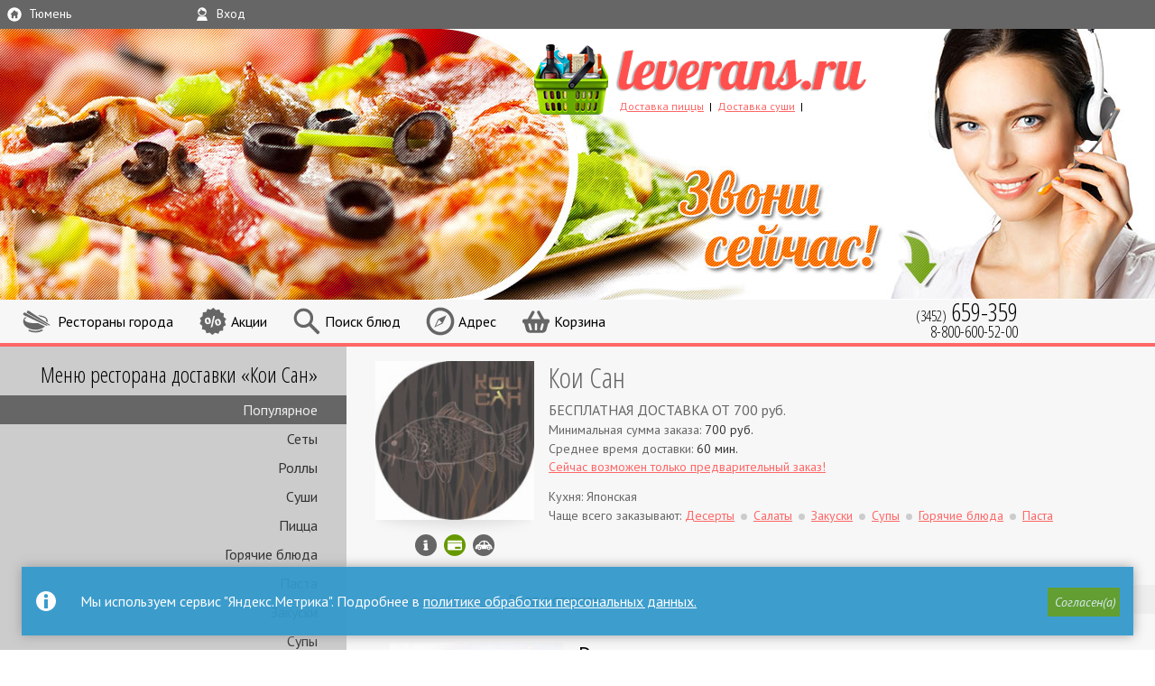

--- FILE ---
content_type: text/html; charset=utf-8
request_url: https://tiumen.leverans.ru/dostavka/sushi/koi-san/rollyi/roll-s-ogurtsom/
body_size: 12968
content:

<!DOCTYPE  html>

<html xmlns="http://www.w3.org/1999/xhtml" lang="ru" id="base" >
	<head>
		<meta charset="utf-8" />
        <meta name="viewport" content="width=device-width, initial-scale=1.0"/>
        <title>Ролл с огурцом от Кои Сан | Тюмень | Единая Служба Заказов Leverans.ru</title>
        
        

            
            <link rel="stylesheet" href="/static_root/CACHE/css/output.d37dbe2f7399.css" type="text/css" media="all" />
            
            <link rel="stylesheet" href="/static_root/CACHE/css/output.14edfbdf5014.css" type="text/css" media="all and (min-width: 48em)" />
            <link href="//fonts.googleapis.com/css?family=Open+Sans+Condensed:300%7CPT+Sans:400,700,400italic&amp;subset=cyrillic" rel='stylesheet' type='text/css' data-norem>
            

            

        

        
            

            
        



        
        <link rel="manifest" href="/manifest.json">

        <meta name="mobile-web-app-capable" content="yes">
        <meta name="apple-mobile-web-app-capable" content="yes">
        <meta name="application-name" content="leverans.ru">
        <meta name="apple-mobile-web-app-title" content="leverans.ru">
        <meta name="theme-color" content="#669900">
        <meta name="msapplication-navbutton-color" content="#669900">
        <meta name="apple-mobile-web-app-status-bar-style" content="black-translucent">
        <meta name="msapplication-starturl" content="/">

        
            <link rel="apple-touch-icon" sizes="57x57" href="/leverans_57.png">
            <link rel="apple-touch-icon" sizes="60x60" href="/leverans_60.png">
            <link rel="apple-touch-icon" sizes="72x72" href="/leverans_72.png">
            <link rel="apple-touch-icon" sizes="76x76" href="/leverans_76.png">
            <link rel="apple-touch-icon" sizes="114x114" href="/leverans_114.png">
            <link rel="apple-touch-icon" sizes="120x120" href="/leverans_120.png">
            <link rel="apple-touch-icon" sizes="144x144" href="/leverans_144.png">
            <link rel="apple-touch-icon" sizes="152x152" href="/leverans_152.png">
            <link rel="apple-touch-icon" sizes="180x180" href="/leverans_180.png">
            <link rel="icon" type="image/png" href="/leverans_32.png" sizes="32x32">
            <link rel="icon" type="image/png" href="/leverans_192.png" sizes="192x192">
            <link rel="icon" type="image/png" href="/leverans_96.png" sizes="96x96">
            <link rel="icon" type="image/png" href="/leverans_16.png" sizes="16x16">
        


    </head>

	<body id="main_body" class="site">

        
            <nav id="topmost_block" class="grid_row">
                <div class="liq_span4">
    <span class="icon icon_city">Тюмень</span>
    <div id="city_select" class="toolbox">
        <div>
            <ul class="grid_row">
                
                    <li class="span4"><a href="//bryansk.leverans.ru/dostavka/"
                           title="Брянск">Брянск</a></li>
                
                    <li class="span4"><a href="//volgograd.leverans.ru/dostavka/"
                           title="Волгоград">Волгоград</a></li>
                
                    <li class="span4"><a href="//voronezh.leverans.ru/dostavka/"
                           title="Воронеж">Воронеж</a></li>
                
                    <li class="span4"><a href="//ekaterinburg.leverans.ru/dostavka/"
                           title="Екатеринбург">Екатеринбург</a></li>
                
                    <li class="span4"><a href="//irkutsk.leverans.ru/dostavka/"
                           title="Иркутск">Иркутск</a></li>
                
                    <li class="span4"><a href="//kazan.leverans.ru/dostavka/"
                           title="Казань">Казань</a></li>
                
                    <li class="span4"><a href="//kemerovo.leverans.ru/dostavka/"
                           title="Кемерово">Кемерово</a></li>
                
                    <li class="span4"><a href="//krasnodar.leverans.ru/dostavka/"
                           title="Краснодар">Краснодар</a></li>
                
                    <li class="span4"><a href="//krasnoiarsk.leverans.ru/dostavka/"
                           title="Красноярск">Красноярск</a></li>
                
                    <li class="span4"><a href="//leverans.ru/dostavka/?force"
                           title="Москва">Москва</a></li>
                
                    <li class="span4"><a href="//nizhni-novgorod.leverans.ru/dostavka/"
                           title="Нижний Новгород">Нижний Новгород</a></li>
                
                    <li class="span4"><a href="//novosibirsk.leverans.ru/dostavka/"
                           title="Новосибирск">Новосибирск</a></li>
                
                    <li class="span4"><a href="//omsk.leverans.ru/dostavka/"
                           title="Омск">Омск</a></li>
                
                    <li class="span4"><a href="//orenburg.leverans.ru/dostavka/"
                           title="Оренбург">Оренбург</a></li>
                
                    <li class="span4"><a href="//perm.leverans.ru/dostavka/"
                           title="Пермь">Пермь</a></li>
                
                    <li class="span4"><a href="//rostov.leverans.ru/dostavka/"
                           title="Ростов-на-Дону">Ростов-на-Дону</a></li>
                
                    <li class="span4"><a href="//samara.leverans.ru/dostavka/"
                           title="Самара">Самара</a></li>
                
                    <li class="span4"><a href="//spb.leverans.ru/dostavka/"
                           title="Санкт-Петербург">Санкт-Петербург</a></li>
                
                    <li class="span4"><a href="//surgut.leverans.ru/dostavka/"
                           title="Сургут">Сургут</a></li>
                
                    <li class="span4"><a href="//toljatti.leverans.ru/dostavka/"
                           title="Тольятти">Тольятти</a></li>
                
                    <li class="span4"><a href="//tomsk.leverans.ru/dostavka/"
                           title="Томск">Томск</a></li>
                
                    <li class="span4"><a href="//tiumen.leverans.ru/dostavka/"
                           title="Тюмень">Тюмень</a></li>
                
                    <li class="span4"><a href="//ufa.leverans.ru/dostavka/"
                           title="Уфа">Уфа</a></li>
                
                    <li class="span4"><a href="//cheliabinsk.leverans.ru/dostavka/"
                           title="Челябинск">Челябинск</a></li>
                
            </ul>
        </div>
    </div>
</div>



<div class="liq_span4">
    <span class="icon icon_user">Вxод</span>
    <div id="login_form" class="toolbox">
        
            <div>
    
        <form action="/accounts/login/" method="post" class="gen_form">
            
            <div class="slide_out">
                <div class="flex">
                    <div class="grid_row">
                        
                            <p class="span4">
    <label for="id_username">E-mail</label>
    <input type="text" id="id_username" name="username" maxlength="150"  placeholder="Ваш e-mail" autocomplete="username email" />
</p>
<p class="span4">
    <label for="id_password">Пароль</label>
    <input type="password" id="id_password" name="password" maxlength="50" placeholder="Пароль" autocomplete="current-password"/>
</p>
                        
                        <input type='hidden' name='csrfmiddlewaretoken' value='WnKas6putBPLG8cztSXA686IjpWj9Tw50ilBhouYcmNfBu06akl8pBl2WtxpF8is' />
                        <div class="span4">
                            <input type="submit" class="green_button" value="Вход" />
                        </div>
                        <input type="hidden" name="next" value="/dostavka/sushi/koi-san/rollyi/roll-s-ogurtsom/" />
                    </div>
                </div>

                <p class="grid_row">
                    <a class="span4" href="/signup/master/">Регистрация</a>
                    <a class="span4 restore_pwd" href="/restore-pwd/" >Забыли пароль?</a>
                </p>
                <label><input name="temporary_login" type="checkbox" />Не запоминать меня</label>
            </div>
        </form>
    
    <p><a href="/potratit-bonus/">Как потратить бонусные баллы?</a></p>
    <p><a href="/catalog-manual/">Как пользоваться каталогом?</a></p>
</div>
        
    </div>
</div>




            </nav>
            
                <header id="header">
                    
                        <h2 >
                            <a href="/" title="Leverans.ru - Единая Служба Заказов">LEVERANS.RU <span>Единая Служба Заказов</span></a>
                        </h2>
                    

                    
                        <nav id="articles">
                            <ul><li><a href="/pizza/" title="Доставка пиццы в Тюмени">Доставка пиццы</a></li><li><a href="/sushi/" title="Доставка суши в Тюмени">Доставка суши</a></li><li><a href="/eda/" title="Доставка еды в Тюмени">Доставка еды</a></li></ul>
                        </nav>
                    

                    <div id="header_left"></div>
                                        <!-- /header -->
                </header>
            

            <nav id="top_navi" class="grid_row">
                <div id="aside_toggle" class="liq_span2">
    <span class="icon icon_side_menu">&nbsp;</span>
</div>

<div class="span" id="main_menu_wrapper">
    
    <div id="main_menu" class="toolbox main_menu">
        <ul class="menu main_links">
    
        <li class="">
            
            <a href="/dostavka/"
               title="Все службы доставки в Тюмени"  class="icon_all_rest">
               <span class="link_text">Рестораны города</span>
            </a>
        </li>
        <li class="">
            
            <a href="/aktsii/" class="icon_discount">
                <span class="link_text">Акции</span>
            </a>
        </li>
        <li class="">
            <a href="/zakaz/" class="icon_search" title="Расширенный поиск для продвинутых пользователей">
                <span class="link_text">Поиск блюд</span>
            </a>
        </li>
    
</ul>
    </div>
</div>

<div class="span" id="ask_address_wrapper">
    <span class="icon icon_address">Адрес</span>
    
<div id="ask_address" class="toolbox popup flex">
    <div id="map_container">
        <div id="map"></div>
        <div class="overlay hidden">
            <div class="loading">&nbsp;</div>
        </div>
        <div id="address_toolbar" class="hidden">
            <input type="button" id="address_back_button" value="back">
            <input type="button" id="address_close" value="close">
        </div>
    </div>
    <div class="ask_address_inner" >
        <div id="address_msg">
            <p class="current_address" >
                
                    Куда вам доставить еду? У большинства ресторанов условия доставки зависят от вашего адреса
                
            </p>
            <p class="address_confirm_text">Адрес успешно найден, район доставки - <span></span></p>
            <p class="address_clarify">Мы не смогли найти дом, уточните пожалуйста его на карте</p>
            <p class="address_choose_one error attention">
                Найдено несколько адресов, выберите корректный ниже и при необходимости уточните на карте
            </p>
            
            <p class="force_manual">Адрес найден неточно, попробуйте ввести его вручную</p>
            <p class="not_found error attention ">
                К сожалению, мы не смогли найти ваш адрес на карте города. Выберите район доставки самостоятельно
                или попробуйте заново
            </p>
            
        </div>
        
        <div id="geolocate_button" class="grid_row address_pop_row clearfix">
            <div class="span8">
                <input type="button" class="green_button" id="geolocate" value="Определить текущий адрес автоматически" >
            </div>
        </div>
        <div id="manual_address_button" class="grid_row address_pop_row clearfix">
            <div class="span8">
                <input type="button" class="gray_button" id="enter_address" value="Ввести адрес вручную" >
            </div>
        </div>

        <form id="manual_address_form" class="hidden">
            <div class="grid_row address_pop_row clearfix">
    <div class="span4">
        <input type="text" name="street" maxlength="200" placeholder="Улица" required id="id_street" /> 
    </div>
    <div class="span2">
        <input type="text" name="house" maxlength="18" placeholder="Дом" required id="id_house" />
    </div>
    <div class="span2">
        <input type="text" name="domophone" maxlength="20" placeholder="Кв." id="id_domophone" />  
    </div>
    <div class="span4">
        <input type="submit" name="submit" class="green_button" id="address_search" value="Найти" >
    </div>
    
        <div class="span4 self_delivery"><input type="button" name="self_delivery" class="gray_button" id="self_delivery" value="Заберу сам"></div>
    
</div>


        </form>

        <div id="district_chooser" class="address_pop_row hidden">
            <div class="grid_row">
                <div class="span6">
                    <select id="id_district" name="district" class="district_select">
                        
    
    
        <option value="15" data-map-name="Восточный">Восточный</option>
    
        <option value="13" data-map-name="Калининский">Калининский</option>
    
        <option value="14" data-map-name="Ленинский">Ленинский</option>
    
        <option value="12" data-map-name="Центральный">Центральный</option>
    
        <option value="345" data-map-name="Антипино">Антипино</option>
    
        <option value="346" data-map-name="Березняки">Березняки</option>
    
        <option value="357" data-map-name="Винзили">Винзили</option>
    
        <option value="462" data-map-name="Выселки">Выселки</option>
    
        <option value="16" data-map-name="Дербыши">Дербыши</option>
    
        <option value="349" data-map-name="Казарово">Казарово</option>
    
        <option value="348" data-map-name="Мелиораторов">Мелиораторов</option>
    
        <option value="358" data-map-name="п. Богандинский">п. Богандинский</option>
    
        <option value="354" data-map-name="п. Боровской">п. Боровской</option>
    
        <option value="359" data-map-name="п. Воронино">п. Воронино</option>
    
        <option value="355" data-map-name="п. Луговое">п. Луговое</option>
    
        <option value="356" data-map-name="п. Падерина">п. Падерина</option>
    
        <option value="352" data-map-name="п. Утешево">п. Утешево</option>
    
        <option value="347" data-map-name="Парфеново">Парфеново</option>
    
        <option value="17" data-map-name="Патрушева">Патрушева</option>
    
        <option value="353" data-map-name="Рощино">Рощино</option>
    
        <option value="350" data-map-name="Степное, Раздолье">Степное, Раздолье</option>
    
        <option value="351" data-map-name="Утяшево">Утяшево</option>
    
        <option value="18" data-map-name="Яр - Ембаево">Яр - Ембаево</option>
    


                    </select>
                </div>
                <div class="span3">
                    <input type="button" class="green_button" id="district_submit" value="Выбрать">
                </div>
            </div>
        </div>

        <div id="address_confirm" class="address_pop_row hidden">
            <div class="grid_row">
                <div class="span7">
                    <select id="address_chooser" name="address_chooser" class="district_select">

                    </select>
                </div>
                <div class="span1">
                    <button id="edit_address" value="#"></button>
                </div>
                <div class="span4 free"><input type="button" id="confirm_address_button" value="Я здесь!" class="green_button" /></div>

            </div>
            <input type="hidden" name="address_lon" id="address_lon" value="0" />
            <input type="hidden" name="address_lat" id="address_lat" value="0" />
        </div>
            

        <form id="city_chooser" class="grid_row hidden" action="/city_change/" method="POST" >
            <div class="span6 free">
                <select id="id_city" name="city">
                    
                        <option value="26" 
                                data-map="https://yandex.ru/maps/?um=constructor%3Ae34f483962e3897da4378e032352b986c754bca56e82ead6c2905e644ca56451&amp;source=constructorLink" data-slug="bryansk"
                                data-bounds="[[34.04697586977244, 53.10928105431266], [34.68604146732699, 53.48571674705111]]">
                            Брянск
                        </option>
                    
                        <option value="24" 
                                data-map="https://yandex.ru/maps/?um=constructor%3Ad01565a73ba5e3a7956a8eb8f88e91c30b4500584540f0984626c06056582de0&amp;source=constructorLink" data-slug="volgograd"
                                data-bounds="[[43.94626262799155, 48.41068401522959], [44.94227120915154, 48.9921952589937]]">
                            Волгоград
                        </option>
                    
                        <option value="23" 
                                data-map="https://yandex.ru/maps/?um=constructor%3Ad11b8da347ada3366df40153392191b1e5d901beaf69d3e18a863c2f8a5fd9d7&amp;source=constructorLink" data-slug="voronezh"
                                data-bounds="[[38.67980352854561, 51.39335154055194], [39.65889465440738, 51.9263824626624]]">
                            Воронеж
                        </option>
                    
                        <option value="8" 
                                data-map="https://yandex.ru/maps/20720/verhnyaya-pyshma/?um=constructor%3Ac0b065dc6123a7b6b87019bae59587aeec7997c2e6b5df0190e61e52db67a5c3" data-slug="ekaterinburg"
                                data-bounds="[[60.30137379771428, 56.63935866138073], [60.91452996835076, 57.01931457477889]]">
                            Екатеринбург
                        </option>
                    
                        <option value="17" 
                                data-map="https://old.maps.yandex.ru/export/usermaps/rN3kW2uTXeRFXoUIJXN7Q_sR4mv_kjbv/" data-slug="irkutsk"
                                data-bounds="[[103.7491198985737, 52.18876910985575], [104.4732407061677, 52.59592574012861]]">
                            Иркутск
                        </option>
                    
                        <option value="4" 
                                data-map="https://maps.yandex.ru/export/usermaps/lHrwOYq8oXdjSNnVHZ9lj6bhSgQKMvYn/" data-slug="kazan"
                                data-bounds="[[48.82888091191563, 55.66771541610731], [49.31431328229669, 55.92792598648668]]">
                            Казань
                        </option>
                    
                        <option value="11" 
                                data-map="https://maps.yandex.ru/export/usermaps/Y-0wy_yp-2izComaWaef9A9D9mrAnIgS/" data-slug="kemerovo"
                                data-bounds="[[85.82649463595729, 55.21495461720668], [86.28062274554857, 55.4722722991715]]">
                            Кемерово
                        </option>
                    
                        <option value="21" 
                                data-map="https://yandex.ru/maps/?um=constructor%3A99ad5fabc74f21bf619d7c5cb65eba4e0a1e86fffda3c056390ff43c0e25bfde" data-slug="krasnodar"
                                data-bounds="[[38.61011620277959, 44.85314569573485], [39.4509572543909, 45.3056307634257]]">
                            Краснодар
                        </option>
                    
                        <option value="6" 
                                data-map="https://maps.yandex.ru/export/usermaps/VAKZmBbf4wCBumu4P82qu44xXpiJOoXh/" data-slug="krasnoiarsk"
                                data-bounds="[[92.60728518621488, 55.91673493227912], [93.19189007251873, 56.17815385496809]]">
                            Красноярск
                        </option>
                    
                        <option value="10" 
                                data-map="https://yandex.ru/maps/213/moscow/?ll=37.748107%2C55.803144&amp;mode=usermaps&amp;source=constructorLink&amp;um=constructor%3Ad5a1ef1b56a4b2b92df8623f449748e019a909a9f0323d24e33b3767c8ac0fd8" data-slug="moscow"
                                data-bounds="[[37.05418267836021, 55.48147603003428], [37.93881895315931, 55.96013099662095]]">
                            Москва
                        </option>
                    
                        <option value="9" 
                                data-map="https://maps.yandex.ru/export/usermaps/daP11TDW8mKwAFWf6Hv5wN4-vt4UHUjO/" data-slug="nizhni-novgorod"
                                data-bounds="[[43.69302860667342, 56.18701549689646], [44.19084659983749, 56.42739547079299]]">
                            Нижний Новгород
                        </option>
                    
                        <option value="2" 
                                data-map="https://maps.yandex.ru/export/usermaps/3RVh8ybk4fLgT-aLhqxNm1firVOZvNrB/" data-slug="novosibirsk"
                                data-bounds="[[82.58848116230902, 54.71928162647873], [83.21955698822164, 55.22718478582487]]">
                            Новосибирск
                        </option>
                    
                        <option value="1" 
                                data-map="https://yandex.ru/maps/?um=constructor%3Af8294863bd157d31743d11a6abb53bba7b9e1bd1f780b407e7b81a78616af3fe&amp;source=constructorLink" data-slug="omsk"
                                data-bounds="[[73.00646596790628, 54.79861871993251], [73.68486810143278, 55.2024758144105]]">
                            Омск
                        </option>
                    
                        <option value="25" 
                                data-map="https://yandex.ru/maps/48/orenburg/?um=constructor%3Aaf81778d388e877ec5366ea7aea4053391dc3b21053f301bd97ffbccbd252026&amp;source=constructorLink" data-slug="orenburg"
                                data-bounds="[[54.77693416172356, 51.51951939553541], [55.53213504783852, 52.0097182141913]]">
                            Оренбург
                        </option>
                    
                        <option value="18" 
                                data-map="https://yandex.ru/maps/50/perm/?um=constructor%3A3c63dbdfd5943c6805192113dac164bd1be1b21249738e8fa6e2d46fbfbe1384&amp;source=constructorLink&amp;mode=usermaps" data-slug="perm"
                                data-bounds="[[55.62845779155969, 57.87955909218073], [56.54133243147346, 58.15869259075408]]">
                            Пермь
                        </option>
                    
                        <option value="22" 
                                data-map="https://yandex.ru/maps/39/rostov-na-donu/?um=constructor%3Aa2dc3931d251c9d94a917bc5946d9ecdb1f54cb5dab73cfa0b6c2967278356c4" data-slug="rostov"
                                data-bounds="[[39.41729592246033, 47.04030280936514], [39.9725551231973, 47.40870998102385]]">
                            Ростов-на-Дону
                        </option>
                    
                        <option value="13" 
                                data-map="https://maps.yandex.ru/export/usermaps/ek9dtFNJaSg8QOsD5ll6SPT_1MTYMX5r/" data-slug="samara"
                                data-bounds="[[49.83584088937376, 53.04480504794842], [50.68817676302989, 53.41556985848595]]">
                            Самара
                        </option>
                    
                        <option value="15" 
                                data-map="https://yandex.ru/maps/?um=constructor%3A8493e9687434294ff8fc1135529b26bc203f67e1605946152ec05d50d728aae0" data-slug="spb"
                                data-bounds="[[29.64722484889516, 59.63918639284938], [30.80512617933622, 60.18480965904189]]">
                            Санкт-Петербург
                        </option>
                    
                        <option value="14" 
                                data-map="https://yandex.ru/maps/?um=constructor%3Abc4d0d5aa014cad474fe6feffd434df58f55ddc25a8084f4242b5b57d19f7ba3&amp;source=constructorLink" data-slug="surgut"
                                data-bounds="[[73.16129327536864, 61.2257380018869], [73.53375554801265, 61.3495860276289]]">
                            Сургут
                        </option>
                    
                        <option value="16" 
                                data-map="https://maps.yandex.ru/export/usermaps/qW7b9rfrgy9kfNHDVB9Kj4niakHt9vQu/" data-slug="toljatti"
                                data-bounds="[[49.01337250488125, 53.3386637602503], [49.67100723998654, 53.69281893348179]]">
                            Тольятти
                        </option>
                    
                        <option value="19" 
                                data-map="https://yandex.ru/maps/?um=constructor%3A4690df515210019f7b653449f1a51c24b7e8bfebe1a0315bdc27de0fcd5a9f9a" data-slug="tomsk"
                                data-bounds="[[84.78096406962489, 56.35082434390787], [85.16617188037456, 56.63832216717029]]">
                            Томск
                        </option>
                    
                        <option value="3" selected="selected"
                                data-map="https://maps.yandex.ru/export/usermaps/KsaEW6Vy8OO-lcxvICztnxVSOj0_vkfr/" data-slug="tiumen"
                                data-bounds="[[65.27833686291812, 56.85333953373046], [65.9458019371097, 57.2501283560072]]">
                            Тюмень
                        </option>
                    
                        <option value="12" 
                                data-map="https://maps.yandex.ru/export/usermaps/A891sGJi8AHg4G8WV5SbXMZ4OdtqI4zT/" data-slug="ufa"
                                data-bounds="[[55.77246773025861, 54.5920362199559], [56.26531929653925, 54.84052241193581]]">
                            Уфа
                        </option>
                    
                        <option value="5" 
                                data-map="https://maps.yandex.ru/export/usermaps/0zyORT4hIOJh-6UocabU-puVAbik8IIL/" data-slug="cheliabinsk"
                                data-bounds="[[61.24588697955377, 54.9776404947424], [61.7589483403746, 55.31846215270723]]">
                            Челябинск
                        </option>
                    
                </select>
            </div>
            <div class="span6 free">
                <input id="show_all_rest" type="submit" name="submit" class="gray_button" value="Показать все рестораны города" />
            </div>
            <input type='hidden' name='csrfmiddlewaretoken' value='WnKas6putBPLG8cztSXA686IjpWj9Tw50ilBhouYcmNfBu06akl8pBl2WtxpF8is' />
        </form>

    </div>
</div>
    <div class="overlay hidden">&nbsp;</div>
</div>

<div class="span  empty" id="cart_wrapper">
    <span class="icon icon_cart">
        Корзина<span id="cart_qty">0</span>
    </span>

    <div id="cart" class="toolbox">
        <div class="cart_inner">
    
        <div class="empty_cart">Добавьте в корзину товары</div>
    
</div>
    </div>
</div>

<div id="order_button_wrapper" class="span">
    
</div>





                <div id="city_phone">
                    
                        
                            <a href="tel:+73452659359">
                                (3452)<strong class=""> 659-359</strong>
                            </a>
                            
                                <a href="tel:+78006005200">
                                    <span class="secondary_phone">8-800-600-52-00</span>
                                </a>
                            
                        
                    

                </div>
            </nav>
        

        
            
                
                
                

                
                
            

            <script type="text/javascript" src="/static_root/CACHE/js/output.20d8fa3180da.js"></script>
            
        

		<div id="main_part">
            
                <aside id="aside_section" class="slideout-menu">

                    
                        <div id="fixed_side_navi">
                            <div id="side_main_menu" class="main_menu">
                                <ul class="menu main_links">
    
        <li class="">
            
            <a href="/dostavka/"
               title="Все службы доставки в Тюмени"  class="icon_all_rest">
               <span class="link_text">Рестораны города</span>
            </a>
        </li>
        <li class="">
            
            <a href="/aktsii/" class="icon_discount">
                <span class="link_text">Акции</span>
            </a>
        </li>
        <li class="">
            <a href="/zakaz/" class="icon_search" title="Расширенный поиск для продвинутых пользователей">
                <span class="link_text">Поиск блюд</span>
            </a>
        </li>
    
</ul>
                            </div>
                            
                            
    <nav>
        <h3>Меню ресторана доставки <span>&laquo;Кои Сан&raquo;</span></h3>
<ul class="menu">
    <li class="current"><a href="/dostavka/sushi/koi-san/#sub_popular">
        Популярное
    </a></li>
    
    
        
            <li><a href="/dostavka/sushi/koi-san/#sub_setyi">Сеты</a></li>
        
    
        
            <li><a href="/dostavka/sushi/koi-san/#sub_rollyi">Роллы</a></li>
        
    
        
            <li><a href="/dostavka/sushi/koi-san/#sub_sushi-2">Суши</a></li>
        
    
        
            <li><a href="/dostavka/sushi/koi-san/#sub_pitstsa">Пицца</a></li>
        
    
        
            <li><a href="/dostavka/sushi/koi-san/#sub_goryachie-blyuda">Горячие блюда</a></li>
        
    
        
            <li><a href="/dostavka/sushi/koi-san/#sub_pasta">Паста</a></li>
        
    
        
            <li><a href="/dostavka/sushi/koi-san/#sub_zakuski">Закуски</a></li>
        
    
        
            <li><a href="/dostavka/sushi/koi-san/#sub_supyi">Супы</a></li>
        
    
        
            <li><a href="/dostavka/sushi/koi-san/#sub_desertyi">Десерты</a></li>
        
    
        
            <li><a href="/dostavka/sushi/koi-san/#sub_dopolnitelno">Дополнительно</a></li>
        
    
        
            <li><a href="/dostavka/sushi/koi-san/#sub_napitki">Напитки</a></li>
        
    
</ul>
    </nav>

                        </div>
                    
                </aside>
            

            
            

            <div id="main_section"  itemscope itemtype="http://data-vocabulary.org/Product">
                <!-- main content -->
                
    

    





<article id="company88921" class="company_block
            inactive
            
            
            unavailable
            
            
            ">
    <figure>
        <a href="/dostavka/sushi/koi-san/" title="Кои Сан">
            <img src="https://media.leverans.ru/CACHE/images/logos/81977/508d1dc6f22ec4cc6580e75f806668d1.jpg" alt="Кои Сан" />
            
                <span class="closed_message">Ресторан&nbsp;закрыт</span>
            
            </a>
    </figure>
    <div class="cb_main_description">
        
        <header >
            
                <h2><a href="/dostavka/sushi/koi-san/" title="Кои Сан">Кои Сан</a> </h2>
            
            

        </header>
        <div class="cb_right_sidebar">
            
            
                
            
            <p class="cb_timetable">
                Сегодня <br />с 11:00 до 23:00
            </p>
            <div class="icon_set">
                <a class="company_expand_link" title="Дополнительная информация" href="#company88921_details">
                    Инфо
                </a><a href="#company88921_details" class="p_systems online" title="Возможна оплата наличные, картой онлайн, картой курьеру">
                        Можно оплатить наличные, картой онлайн, картой курьеру
                    </a><a href="#company88921_details"
                       class="self_delivery " title="Возможен самовывоз">
                        Возможен самовывоз
                    </a></div>


        </div>
        <div class="cb_delivery">
            
                
                    <p class="cb_free_delivery_limit">
                        БЕСПЛАТНАЯ ДОСТАВКА ОТ <span class="free_delivery_limit">700</span> руб.
                    </p>
                    
                
                <p>
                    Минимальная сумма заказа: <span class="emphasis">
                        <span class="minorder">700</span>&nbsp;руб.
                    </span>
                </p>

                <p>

                    
                        Среднее время доставки: <span class="emphasis">
                            <span class="delivery_time">60&nbsp;мин.</span>
                        </span>
                    
                </p>
                
                    <p><a href="/dostavka/sushi/koi-san/" title="Начать предварительный заказ" class="cb_only_comment">
                        Сейчас возможен только предварительный заказ!
                    </a></p>
                
            
        </div>

        
            <p class="cb_cuisine">Кухня: Японская</p>
            <div class="cb_categories">
                <span class="emphasis">Чаще всего заказывают:</span>
                <ul><li><a href="/dostavka/sushi/koi-san/#sub_desertyi">Десерты</a></li><li><a href="/dostavka/sushi/koi-san/#sub_salatyi">Салаты</a></li><li><a href="/dostavka/sushi/koi-san/#sub_zakuski">Закуски</a></li><li><a href="/dostavka/sushi/koi-san/#sub_supyi">Супы</a></li><li><a href="/dostavka/sushi/koi-san/#sub_goryachie-blyuda">Горячие блюда</a></li><li><a href="/dostavka/sushi/koi-san/#sub_pasta">Паста</a></li></ul>
            </div>
        
    </div>

    

    

    <div class="company_expanded">
        <div class="company_hidden clearfix" id="company88921_details">
            <div class="company_addresses">
                <p>
                    Способы оплаты: наличные, картой онлайн, картой курьеру.
                </p>
                
                <h5>Адреса филиалов:</h5>
                <ul class="company_address_list">
                    
                    <li class="current_branch" data-location="[65.575659, 57.147995]" data-id="H88921">
                        Тюмень, 50 лет октября, 32
                    </li>
                    
                </ul>
            </div>
            <div class="company_map">
                <div id="map88921" class="company_map_place">
                    <a href="https://maps.yandex.ru/export/usermaps/KsaEW6Vy8OO-lcxvICztnxVSOj0_vkfr/" class="map_link">Карта</a>
                </div>
                
            </div>
            <div class="company_collapse_link"><a href="#company88921">Свернуть</a></div>
        </div>
    </div>

    
        
                
                
                <div class="comments">
                    <div id="comment_block88921" class="comment_block">
                        
                            


    <a href="/ajax/comments/88921/0/?page=0" class="next_page">
        Показать еще
    </a>

                        
                    </div>

                    <p class="comments_footer">
                        <a href="/dostavka/sushi/koi-san/comments/" class="comment_page_link">Показать все</a>
                        <a href="/dostavka/sushi/koi-san/comments/" class="collapse_comments">Свернуть отзывы</a>
                    </p>
                </div>
            
        
    
</article>

    
        
<ul class="breadcrumbs "><li><a href="/dostavka/sushi/koi-san/">Кои Сан</a></li><li><a href="/dostavka/sushi/koi-san/#sub_rollyi">Роллы</a></li><li>Ролл с огурцом</li></ul>
    


    <article class="hproduct item_description  " id="product_details">
        <figure>
            <a href="https://media.leverans.ru/product_images_inactive/tiumen/koi-san/roll-s-ogurczom-600x400.jpg" class="gallery"><img itemprop="image" src="https://media.leverans.ru/CACHE/images/product_images_inactive/tiumen/koi-san/roll-s-ogurczom-600x400/ddae0676df856c0142ebed4a53346ac9.jpg" alt="Ролл с огурцом - Фото" /></a>
            

        </figure>
        
        <div class="description_block">
            <h1 class="catalog fn" id="product_title" itemprop="name">Ролл с огурцом</h1>

            
            
            <div class="description">
                
                
                    <p><span class="label">Состав:</span> Огурец, рис, нори.</p>
                
                
                    <p><span class="label">Вес:</span> 1&nbsp;порц.</p>
                
                
                
            </div>
            <p itemprop="offerDetails" itemscope itemtype="http://data-vocabulary.org/Offer" class="price_wrapper">
                <span class="label">Цена:</span>
                
                    <strong class="price"><span itemprop="price">100</span>&nbsp;руб.</strong>
                
                <meta itemprop="currency" content="RUB">
            </p>
            

            

                <form id="quantities-272840" method="post" action="#">
                    <input type="hidden" name="product_id" value="272840" id="id_product_id" />
                    <ul class="items">
                        
                            <li class="item_row calculate">

                                <label for="id_attr_338612">
                                    
                                        6 шт. 110 г:
                                    
                                    
                                    
                                    <span class="price">100</span> руб.
                                    

                                </label>

                                <span class="qty_form">
                                    <button class="item_qty_down">-</button>
    
                                    <input type="text" name="attr_338612" value="1" class="numeric item_qty" required id="id_attr_338612" />
                                    <button class="item_qty_up">+</button>
                                </span>

                                <span class="equals"> = </span>

                                <div class="sum_wrapper">
                                    <strong><span class="sum">
                                        
                                            100
                                        
                                    </span> руб.</strong>
                                    
                                </div>
                            </li>
                        
                            <li class="item_row calculate">

                                <label for="id_attr_338613">
                                    
                                        3 шт. 55 г:
                                    
                                    
                                    
                                    <span class="price">50</span> руб.
                                    

                                </label>

                                <span class="qty_form">
                                    <button class="item_qty_down">-</button>
    
                                    <input type="text" name="attr_338613" value="0" class="numeric item_qty" required id="id_attr_338613" />
                                    <button class="item_qty_up">+</button>
                                </span>

                                <span class="equals"> = </span>

                                <div class="sum_wrapper">
                                    <strong><span class="sum">
                                        0
                                    </span> руб.</strong>
                                    
                                </div>
                            </li>
                        
                    </ul>
                    <p class="total_row total">
                        <span class="label">Итого:</span>
                        <span class="suborder_total">100</span> руб.
                        

                    </p>
                    <input type='hidden' name='csrfmiddlewaretoken' value='WnKas6putBPLG8cztSXA686IjpWj9Tw50ilBhouYcmNfBu06akl8pBl2WtxpF8is' />
                    
                    
                        <p class="warning">В текущее время этот производитель осуществляет только предварительные заказы.</p>
                    
                </form>
            
        </div>
    </article>
    <section id="testimonial_section">
        
            <p id="cant_comment">Только зарегистрированные пользователи, купившие данный товар, имеют право оставлять отзыв.</p>
        
    </section>

    <section id="product_reviews">
        <h3>Отзывы</h3>
        
            <p>Отзывы на данный товар пока отсутствуют.</p>
        

        
    </section>

                
                    
                
                <!-- /main content -->
                
                    <footer id="footer">
                        
<div class="footer_table">
    <div class="links">
        <h5><a href="/" title="Единая Служба Заказов">Leverans.ru</a></h5>
        <ul>
            <li><a href="/about/">О нас</a></li>
            
            <li><a href="/agreement/">Пользовательское соглашение</a></li>
            <li id="show_debitors"><a href="/dostavka/?show_debitors=on">
                &laquo;Черный список&raquo; ресторанов   Тюмени
            </a></li>
            <li id="show_unavailable"><a href="/dostavka/?show_unavailable=on">
                Рестораны недоступные для заказа
            </a></li>
            <li><a href="/partners/">Для партнеров</a></li>
            <li><a href="/feedback/">Оставить отзыв</a></li>
            <li><a href="/pay/" title="Оплатить заказ картой онлайн">Оплатить заказ</a></li>
        </ul>
    </div>

    <div class="links">
        <h5>Читайте нас</h5>
        <div class="social_links">
            <a href="//vk.com/leverans" class="vk" title="Группа ВКонтакте">ВКонтакте</a>
            
        </div>
        <h5>Установить приложение</h5>
        <div class="mobile_app">
            <a href="https://play.google.com/store/apps/details?id=ru.leverans.client&pcampaignid=pcampaignidMKT-Other-global-all-co-prtnr-py-PartBadge-Mar2515-1" title="Скачать приложение для Android">
                <img alt="Доступно в Google Play" src="/static_root/img/google-play-badge.png" />
            </a>
            <a href="https://apps.apple.com/ru/app/leverans/id1491145472?mt=8"
               style="display:inline-block;
               overflow:hidden;
               background:url(https://linkmaker.itunes.apple.com/ru-ru/badge-lrg.svg?releaseDate=2020-05-31&kind=iossoftware&bubble=ios_apps)
               no-repeat; width:176px;height:52px; background-size: contain"></a>
        </div>
    </div>

    <div class="footer_bottom">
        <h5>Наши контакты</h5>
        <address>
            <p>Россия, г. Тюмень<br /></p>
            <p><a href="tel:+73452659359">(3452) 659-359</a></p>
            
                <p><a href="tel:+78006005200">
                    8-800-600-52-00
                </a></p>
            
            <p><a href="mailto:info@leverans.ru">info@leverans.ru</a></p>
        </address>
    </div>
</div>

<p class="copyright">&copy; 2011 - 2026, Единая Служба Заказов&trade;&nbsp; Все права защищены</p>
                    </footer>
                
            </div>

            
            

            
            

            <input id="lev_checksum" type="hidden" value="WnKas6putBPLG8cztSXA686IjpWj9Tw50ilBhouYcmNfBu06akl8pBl2WtxpF8is" />
        </div>




        

        
            
            <div id="corner"><a id="corner_button" href="#top_menu">&nbsp;</a></div>
        

        

        
            <!--[if lte IE 9]>
                <script type="text/javascript" src="/static_root/scripts/vendor/polyfills/jquery.placeholder.js"></script>
                <script>
                  $(function(){
                      $('input, textarea').placeholder();
                  });
                </script>
            <![endif]-->
            <script>
                levSettings = {
                    
                        addr_replacements: {
                            
                                'улица': '',
                            
                                'проспект': 'пр-кт',
                            
                                'шоссе': 'ш.',
                            
                                'проезд': 'проезд',
                            
                                'переулок': 'пер.',
                            
                                'тупик': 'туп.',
                            
                                'тракт': 'тракт',
                            
                                'бульвар': 'б-р',
                            
                                'площадь': 'пл.',
                            
                                'набережная': 'наб.',
                            
                                'вал': 'вал',
                            
                                'городок': 'городок',
                            
                                'поселок': 'пос.',
                            
                                'микрорайон': 'мкр.',
                            
                                'территория': 'тер.',
                            
                                'квартал': 'квартал',
                            
                                'спуск': 'спуск',
                            
                                'район': 'район',
                            
                                'хутор': 'х.',
                            
                                'станица': 'станица',
                            
                                'аул': 'аул',
                            
                                'село': 'с.',
                            
                                'деревня': 'д.',
                            
                                'снт': 'снт',
                            
                        },
                        cityMapUrl: 'https://maps.yandex.ru/export/usermaps/KsaEW6Vy8OO-lcxvICztnxVSOj0_vkfr/',
                        cityName: 'Тюмень',
                        citySlug: 'tiumen',
                        cityBounds: [[65.27833686291812, 56.85333953373046], [65.9458019371097, 57.2501283560072]],
                        staticUrl: '/static_root/',
                        mediaUrl: '/media/',
                        siteUrl: 'leverans.ru',
                        isOperator: false,
                        mobile: false,
                        mobileUA: false,
                        currentAddress: '',
                        

                        
                    
                };


            </script>

        

        
            
                <script type="text/javascript">
                    var yaParams = { 
                        design_version: 'new',
                        
                            user_type: 'anonymous',
                        
                     };
                </script>

                <!-- Yandex.Metrika counter -->
                <script type="text/javascript">
                    (function (d, w, c) {
                        (w[c] = w[c] || []).push(function() {
                            try {
                                w.yaCounter15802060 = new Ya.Metrika({
                                    id:15802060,
                                    clickmap:true,
                                    trackLinks:true,
                                    accurateTrackBounce:true,
                                    webvisor:true,
                                    params: window.yaParams || {},
                                    ecommerce:"dataLayer"
                                });
                            } catch(e) { }
                        });

                        var n = d.getElementsByTagName("script")[0],
                            s = d.createElement("script"),
                            f = function () { n.parentNode.insertBefore(s, n); };
                        s.type = "text/javascript";
                        s.async = true;
                        s.src = "https://mc.yandex.ru/metrika/watch.js";

                        if (w.opera == "[object Opera]") {
                            d.addEventListener("DOMContentLoaded", f, false);
                        } else { f(); }
                    })(document, window, "yandex_metrika_callbacks");
                </script>
                <noscript><div><img src="https://mc.yandex.ru/watch/15802060" style="position:absolute; left:-9999px;" alt="" /></div></noscript>
                <!-- /Yandex.Metrika counter -->

                <!-- GA -->
                






                <!-- /GA -->


                <script type="text/javascript">
                    !function(){var t=document.createElement("script");t.type="text/javascript",t.async=!0,t.src='https://vk.com/js/api/openapi.js?169',t.onload=function(){VK.Retargeting.Init("VK-RTRG-1317351-9NyWC"),VK.Retargeting.Hit()},document.head.appendChild(t)}();
                </script><noscript>
	                <img src="https://vk.com/rtrg?p=VK-RTRG-1317351-9NyWC" style="position:fixed; left:-999px;" alt=""/></noscript>
		<script type="text/javascript">
		    !function(){var t=document.createElement("script");t.type="text/javascript",t.async=!0,t.src='https://vk.com/js/api/openapi.js?169',t.onl oad=function(){VK.Retargeting.Init("VK-RTRG-1517618-9H1xt"),VK.Retargeting.Hit()},document.head.appendChild(t)}();
		</script><noscript>
			<img src="https://vk.com/rtrg?p=VK-RTRG-1517618-9H1xt" style="position:fixed; left:-999px;" alt=""/></noscript>
		<script type="text/javascript">!function(){var t=document.createElement("script");t.type="text/javascript",t.async=!0,t.src='https://vk.com/js/api/openapi.js?169',t.onload=function(){VK.Retargeting.Init("VK-RTRG-1551763-6qNZQ"),VK.Retargeting.Hit()},document.head.appendChild(t)}();</script><noscript><img src="https://vk.com/rtrg?p=VK-RTRG-1551763-6qNZQ" style="position:fixed; left:-999px;" alt=""/></noscript>

                

                
            
        
        
    
    
            
            
        
    <script type="text/javascript" src="/static_root/scripts/product_page.js"></script>



        
            
            
                <script type="text/javascript">
                    if (localStorage.getItem('cookie_consent') !== 'true') {
                        toastr.info(`Мы используем сервис "Яндекс.Метрика". Подробнее в <a href="/agreement/#private_data" target="_blank">политике обработки персональных данных.</a>`, null, {
                            'timeOut': 0,
                            'tapToDismiss': false,
                            'extendedTimeOut': 0,
                            
                            
                            
                            
                            
                            
                            "positionClass": "toast-bottom-full-width",
                            'closeButton': true,
                            'closeHtml': `<input type="button" class="green_button" style="text-shadow: none; width: 5rem; height: 2rem; margin: 1rem 0.5rem; font-size: 14px; font-weight: 400;" value="Согласен(а)" onclick="localStorage.setItem('cookie_consent', 'true');"/>`,
                        });
                    }
                </script>
            
        



	</body>
</html>